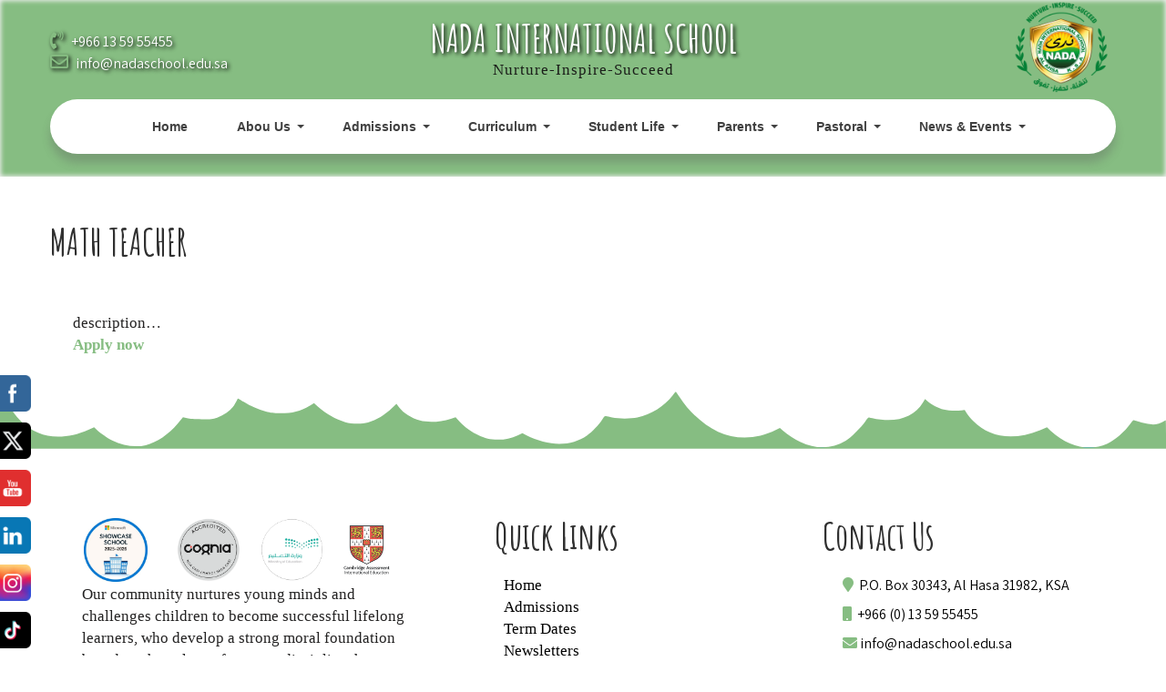

--- FILE ---
content_type: text/css
request_url: https://nadaschool.edu.sa/wp-content/uploads/elementor/css/post-2885.css?ver=1710242269
body_size: 286
content:
.elementor-2885 .elementor-element.elementor-element-e5c6794{--display:flex;--flex-direction:row;--container-widget-width:initial;--container-widget-height:100%;--container-widget-flex-grow:1;--container-widget-align-self:stretch;--gap:0px 0px;--background-transition:0.3s;}.elementor-2885 .elementor-element.elementor-element-371fe56{--display:flex;--flex-direction:column;--container-widget-width:100%;--container-widget-height:initial;--container-widget-flex-grow:0;--container-widget-align-self:initial;--background-transition:0.3s;}.elementor-2885 .elementor-element.elementor-element-707b894{--display:flex;--flex-direction:column;--container-widget-width:100%;--container-widget-height:initial;--container-widget-flex-grow:0;--container-widget-align-self:initial;--background-transition:0.3s;}@media(min-width:768px){.elementor-2885 .elementor-element.elementor-element-371fe56{--width:50%;}.elementor-2885 .elementor-element.elementor-element-707b894{--width:50%;}}